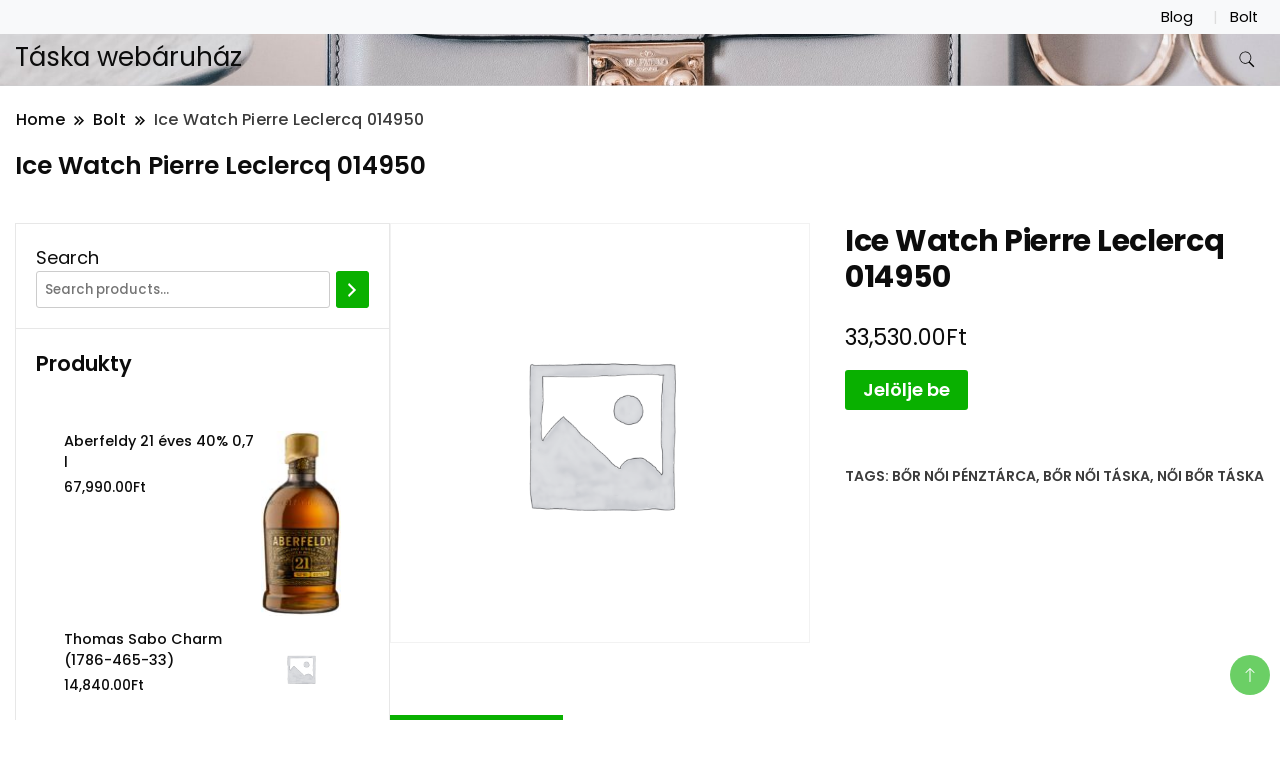

--- FILE ---
content_type: text/html; charset=UTF-8
request_url: https://emsos2019.eu/produkt/ice-watch-pierre-leclercq-014950/
body_size: 12895
content:
		<!DOCTYPE html>
		<html lang="hu">
		<head itemscope itemtype="https://schema.org/WebSite">
		<meta charset="UTF-8">
		<meta name="viewport" content="width=device-width, initial-scale=1">
		<link rel="profile" href="http://gmpg.org/xfn/11">
		<title>Ice Watch Pierre Leclercq 014950 &#8211; Táska webáruház</title>
<meta name='robots' content='max-image-preview:large' />
<link rel='dns-prefetch' href='//fonts.googleapis.com' />
<link rel="alternate" type="application/rss+xml" title="Táska webáruház &raquo; hírcsatorna" href="https://emsos2019.eu/feed/" />
<link rel="alternate" type="application/rss+xml" title="Táska webáruház &raquo; hozzászólás hírcsatorna" href="https://emsos2019.eu/comments/feed/" />
<link rel="alternate" type="application/rss+xml" title="Táska webáruház &raquo; Ice Watch Pierre Leclercq 014950 hozzászólás hírcsatorna" href="https://emsos2019.eu/produkt/ice-watch-pierre-leclercq-014950/feed/" />
<link rel="alternate" title="oEmbed (JSON)" type="application/json+oembed" href="https://emsos2019.eu/wp-json/oembed/1.0/embed?url=https%3A%2F%2Femsos2019.eu%2Fprodukt%2Fice-watch-pierre-leclercq-014950%2F" />
<link rel="alternate" title="oEmbed (XML)" type="text/xml+oembed" href="https://emsos2019.eu/wp-json/oembed/1.0/embed?url=https%3A%2F%2Femsos2019.eu%2Fprodukt%2Fice-watch-pierre-leclercq-014950%2F&#038;format=xml" />
<style id='wp-img-auto-sizes-contain-inline-css'>
img:is([sizes=auto i],[sizes^="auto," i]){contain-intrinsic-size:3000px 1500px}
/*# sourceURL=wp-img-auto-sizes-contain-inline-css */
</style>
<style id='wp-emoji-styles-inline-css'>

	img.wp-smiley, img.emoji {
		display: inline !important;
		border: none !important;
		box-shadow: none !important;
		height: 1em !important;
		width: 1em !important;
		margin: 0 0.07em !important;
		vertical-align: -0.1em !important;
		background: none !important;
		padding: 0 !important;
	}
/*# sourceURL=wp-emoji-styles-inline-css */
</style>
<style id='wp-block-library-inline-css'>
:root{--wp-block-synced-color:#7a00df;--wp-block-synced-color--rgb:122,0,223;--wp-bound-block-color:var(--wp-block-synced-color);--wp-editor-canvas-background:#ddd;--wp-admin-theme-color:#007cba;--wp-admin-theme-color--rgb:0,124,186;--wp-admin-theme-color-darker-10:#006ba1;--wp-admin-theme-color-darker-10--rgb:0,107,160.5;--wp-admin-theme-color-darker-20:#005a87;--wp-admin-theme-color-darker-20--rgb:0,90,135;--wp-admin-border-width-focus:2px}@media (min-resolution:192dpi){:root{--wp-admin-border-width-focus:1.5px}}.wp-element-button{cursor:pointer}:root .has-very-light-gray-background-color{background-color:#eee}:root .has-very-dark-gray-background-color{background-color:#313131}:root .has-very-light-gray-color{color:#eee}:root .has-very-dark-gray-color{color:#313131}:root .has-vivid-green-cyan-to-vivid-cyan-blue-gradient-background{background:linear-gradient(135deg,#00d084,#0693e3)}:root .has-purple-crush-gradient-background{background:linear-gradient(135deg,#34e2e4,#4721fb 50%,#ab1dfe)}:root .has-hazy-dawn-gradient-background{background:linear-gradient(135deg,#faaca8,#dad0ec)}:root .has-subdued-olive-gradient-background{background:linear-gradient(135deg,#fafae1,#67a671)}:root .has-atomic-cream-gradient-background{background:linear-gradient(135deg,#fdd79a,#004a59)}:root .has-nightshade-gradient-background{background:linear-gradient(135deg,#330968,#31cdcf)}:root .has-midnight-gradient-background{background:linear-gradient(135deg,#020381,#2874fc)}:root{--wp--preset--font-size--normal:16px;--wp--preset--font-size--huge:42px}.has-regular-font-size{font-size:1em}.has-larger-font-size{font-size:2.625em}.has-normal-font-size{font-size:var(--wp--preset--font-size--normal)}.has-huge-font-size{font-size:var(--wp--preset--font-size--huge)}.has-text-align-center{text-align:center}.has-text-align-left{text-align:left}.has-text-align-right{text-align:right}.has-fit-text{white-space:nowrap!important}#end-resizable-editor-section{display:none}.aligncenter{clear:both}.items-justified-left{justify-content:flex-start}.items-justified-center{justify-content:center}.items-justified-right{justify-content:flex-end}.items-justified-space-between{justify-content:space-between}.screen-reader-text{border:0;clip-path:inset(50%);height:1px;margin:-1px;overflow:hidden;padding:0;position:absolute;width:1px;word-wrap:normal!important}.screen-reader-text:focus{background-color:#ddd;clip-path:none;color:#444;display:block;font-size:1em;height:auto;left:5px;line-height:normal;padding:15px 23px 14px;text-decoration:none;top:5px;width:auto;z-index:100000}html :where(.has-border-color){border-style:solid}html :where([style*=border-top-color]){border-top-style:solid}html :where([style*=border-right-color]){border-right-style:solid}html :where([style*=border-bottom-color]){border-bottom-style:solid}html :where([style*=border-left-color]){border-left-style:solid}html :where([style*=border-width]){border-style:solid}html :where([style*=border-top-width]){border-top-style:solid}html :where([style*=border-right-width]){border-right-style:solid}html :where([style*=border-bottom-width]){border-bottom-style:solid}html :where([style*=border-left-width]){border-left-style:solid}html :where(img[class*=wp-image-]){height:auto;max-width:100%}:where(figure){margin:0 0 1em}html :where(.is-position-sticky){--wp-admin--admin-bar--position-offset:var(--wp-admin--admin-bar--height,0px)}@media screen and (max-width:600px){html :where(.is-position-sticky){--wp-admin--admin-bar--position-offset:0px}}

/*# sourceURL=wp-block-library-inline-css */
</style><link rel='stylesheet' id='wc-blocks-vendors-style-css' href='https://emsos2019.eu/wp-content/plugins/woocommerce/packages/woocommerce-blocks/build/wc-blocks-vendors-style.css?ver=7.2.2' media='all' />
<link rel='stylesheet' id='wc-blocks-style-css' href='https://emsos2019.eu/wp-content/plugins/woocommerce/packages/woocommerce-blocks/build/wc-blocks-style.css?ver=7.2.2' media='all' />
<style id='global-styles-inline-css'>
:root{--wp--preset--aspect-ratio--square: 1;--wp--preset--aspect-ratio--4-3: 4/3;--wp--preset--aspect-ratio--3-4: 3/4;--wp--preset--aspect-ratio--3-2: 3/2;--wp--preset--aspect-ratio--2-3: 2/3;--wp--preset--aspect-ratio--16-9: 16/9;--wp--preset--aspect-ratio--9-16: 9/16;--wp--preset--color--black: #000000;--wp--preset--color--cyan-bluish-gray: #abb8c3;--wp--preset--color--white: #ffffff;--wp--preset--color--pale-pink: #f78da7;--wp--preset--color--vivid-red: #cf2e2e;--wp--preset--color--luminous-vivid-orange: #ff6900;--wp--preset--color--luminous-vivid-amber: #fcb900;--wp--preset--color--light-green-cyan: #7bdcb5;--wp--preset--color--vivid-green-cyan: #00d084;--wp--preset--color--pale-cyan-blue: #8ed1fc;--wp--preset--color--vivid-cyan-blue: #0693e3;--wp--preset--color--vivid-purple: #9b51e0;--wp--preset--gradient--vivid-cyan-blue-to-vivid-purple: linear-gradient(135deg,rgb(6,147,227) 0%,rgb(155,81,224) 100%);--wp--preset--gradient--light-green-cyan-to-vivid-green-cyan: linear-gradient(135deg,rgb(122,220,180) 0%,rgb(0,208,130) 100%);--wp--preset--gradient--luminous-vivid-amber-to-luminous-vivid-orange: linear-gradient(135deg,rgb(252,185,0) 0%,rgb(255,105,0) 100%);--wp--preset--gradient--luminous-vivid-orange-to-vivid-red: linear-gradient(135deg,rgb(255,105,0) 0%,rgb(207,46,46) 100%);--wp--preset--gradient--very-light-gray-to-cyan-bluish-gray: linear-gradient(135deg,rgb(238,238,238) 0%,rgb(169,184,195) 100%);--wp--preset--gradient--cool-to-warm-spectrum: linear-gradient(135deg,rgb(74,234,220) 0%,rgb(151,120,209) 20%,rgb(207,42,186) 40%,rgb(238,44,130) 60%,rgb(251,105,98) 80%,rgb(254,248,76) 100%);--wp--preset--gradient--blush-light-purple: linear-gradient(135deg,rgb(255,206,236) 0%,rgb(152,150,240) 100%);--wp--preset--gradient--blush-bordeaux: linear-gradient(135deg,rgb(254,205,165) 0%,rgb(254,45,45) 50%,rgb(107,0,62) 100%);--wp--preset--gradient--luminous-dusk: linear-gradient(135deg,rgb(255,203,112) 0%,rgb(199,81,192) 50%,rgb(65,88,208) 100%);--wp--preset--gradient--pale-ocean: linear-gradient(135deg,rgb(255,245,203) 0%,rgb(182,227,212) 50%,rgb(51,167,181) 100%);--wp--preset--gradient--electric-grass: linear-gradient(135deg,rgb(202,248,128) 0%,rgb(113,206,126) 100%);--wp--preset--gradient--midnight: linear-gradient(135deg,rgb(2,3,129) 0%,rgb(40,116,252) 100%);--wp--preset--font-size--small: 13px;--wp--preset--font-size--medium: 20px;--wp--preset--font-size--large: 36px;--wp--preset--font-size--x-large: 42px;--wp--preset--spacing--20: 0.44rem;--wp--preset--spacing--30: 0.67rem;--wp--preset--spacing--40: 1rem;--wp--preset--spacing--50: 1.5rem;--wp--preset--spacing--60: 2.25rem;--wp--preset--spacing--70: 3.38rem;--wp--preset--spacing--80: 5.06rem;--wp--preset--shadow--natural: 6px 6px 9px rgba(0, 0, 0, 0.2);--wp--preset--shadow--deep: 12px 12px 50px rgba(0, 0, 0, 0.4);--wp--preset--shadow--sharp: 6px 6px 0px rgba(0, 0, 0, 0.2);--wp--preset--shadow--outlined: 6px 6px 0px -3px rgb(255, 255, 255), 6px 6px rgb(0, 0, 0);--wp--preset--shadow--crisp: 6px 6px 0px rgb(0, 0, 0);}:where(.is-layout-flex){gap: 0.5em;}:where(.is-layout-grid){gap: 0.5em;}body .is-layout-flex{display: flex;}.is-layout-flex{flex-wrap: wrap;align-items: center;}.is-layout-flex > :is(*, div){margin: 0;}body .is-layout-grid{display: grid;}.is-layout-grid > :is(*, div){margin: 0;}:where(.wp-block-columns.is-layout-flex){gap: 2em;}:where(.wp-block-columns.is-layout-grid){gap: 2em;}:where(.wp-block-post-template.is-layout-flex){gap: 1.25em;}:where(.wp-block-post-template.is-layout-grid){gap: 1.25em;}.has-black-color{color: var(--wp--preset--color--black) !important;}.has-cyan-bluish-gray-color{color: var(--wp--preset--color--cyan-bluish-gray) !important;}.has-white-color{color: var(--wp--preset--color--white) !important;}.has-pale-pink-color{color: var(--wp--preset--color--pale-pink) !important;}.has-vivid-red-color{color: var(--wp--preset--color--vivid-red) !important;}.has-luminous-vivid-orange-color{color: var(--wp--preset--color--luminous-vivid-orange) !important;}.has-luminous-vivid-amber-color{color: var(--wp--preset--color--luminous-vivid-amber) !important;}.has-light-green-cyan-color{color: var(--wp--preset--color--light-green-cyan) !important;}.has-vivid-green-cyan-color{color: var(--wp--preset--color--vivid-green-cyan) !important;}.has-pale-cyan-blue-color{color: var(--wp--preset--color--pale-cyan-blue) !important;}.has-vivid-cyan-blue-color{color: var(--wp--preset--color--vivid-cyan-blue) !important;}.has-vivid-purple-color{color: var(--wp--preset--color--vivid-purple) !important;}.has-black-background-color{background-color: var(--wp--preset--color--black) !important;}.has-cyan-bluish-gray-background-color{background-color: var(--wp--preset--color--cyan-bluish-gray) !important;}.has-white-background-color{background-color: var(--wp--preset--color--white) !important;}.has-pale-pink-background-color{background-color: var(--wp--preset--color--pale-pink) !important;}.has-vivid-red-background-color{background-color: var(--wp--preset--color--vivid-red) !important;}.has-luminous-vivid-orange-background-color{background-color: var(--wp--preset--color--luminous-vivid-orange) !important;}.has-luminous-vivid-amber-background-color{background-color: var(--wp--preset--color--luminous-vivid-amber) !important;}.has-light-green-cyan-background-color{background-color: var(--wp--preset--color--light-green-cyan) !important;}.has-vivid-green-cyan-background-color{background-color: var(--wp--preset--color--vivid-green-cyan) !important;}.has-pale-cyan-blue-background-color{background-color: var(--wp--preset--color--pale-cyan-blue) !important;}.has-vivid-cyan-blue-background-color{background-color: var(--wp--preset--color--vivid-cyan-blue) !important;}.has-vivid-purple-background-color{background-color: var(--wp--preset--color--vivid-purple) !important;}.has-black-border-color{border-color: var(--wp--preset--color--black) !important;}.has-cyan-bluish-gray-border-color{border-color: var(--wp--preset--color--cyan-bluish-gray) !important;}.has-white-border-color{border-color: var(--wp--preset--color--white) !important;}.has-pale-pink-border-color{border-color: var(--wp--preset--color--pale-pink) !important;}.has-vivid-red-border-color{border-color: var(--wp--preset--color--vivid-red) !important;}.has-luminous-vivid-orange-border-color{border-color: var(--wp--preset--color--luminous-vivid-orange) !important;}.has-luminous-vivid-amber-border-color{border-color: var(--wp--preset--color--luminous-vivid-amber) !important;}.has-light-green-cyan-border-color{border-color: var(--wp--preset--color--light-green-cyan) !important;}.has-vivid-green-cyan-border-color{border-color: var(--wp--preset--color--vivid-green-cyan) !important;}.has-pale-cyan-blue-border-color{border-color: var(--wp--preset--color--pale-cyan-blue) !important;}.has-vivid-cyan-blue-border-color{border-color: var(--wp--preset--color--vivid-cyan-blue) !important;}.has-vivid-purple-border-color{border-color: var(--wp--preset--color--vivid-purple) !important;}.has-vivid-cyan-blue-to-vivid-purple-gradient-background{background: var(--wp--preset--gradient--vivid-cyan-blue-to-vivid-purple) !important;}.has-light-green-cyan-to-vivid-green-cyan-gradient-background{background: var(--wp--preset--gradient--light-green-cyan-to-vivid-green-cyan) !important;}.has-luminous-vivid-amber-to-luminous-vivid-orange-gradient-background{background: var(--wp--preset--gradient--luminous-vivid-amber-to-luminous-vivid-orange) !important;}.has-luminous-vivid-orange-to-vivid-red-gradient-background{background: var(--wp--preset--gradient--luminous-vivid-orange-to-vivid-red) !important;}.has-very-light-gray-to-cyan-bluish-gray-gradient-background{background: var(--wp--preset--gradient--very-light-gray-to-cyan-bluish-gray) !important;}.has-cool-to-warm-spectrum-gradient-background{background: var(--wp--preset--gradient--cool-to-warm-spectrum) !important;}.has-blush-light-purple-gradient-background{background: var(--wp--preset--gradient--blush-light-purple) !important;}.has-blush-bordeaux-gradient-background{background: var(--wp--preset--gradient--blush-bordeaux) !important;}.has-luminous-dusk-gradient-background{background: var(--wp--preset--gradient--luminous-dusk) !important;}.has-pale-ocean-gradient-background{background: var(--wp--preset--gradient--pale-ocean) !important;}.has-electric-grass-gradient-background{background: var(--wp--preset--gradient--electric-grass) !important;}.has-midnight-gradient-background{background: var(--wp--preset--gradient--midnight) !important;}.has-small-font-size{font-size: var(--wp--preset--font-size--small) !important;}.has-medium-font-size{font-size: var(--wp--preset--font-size--medium) !important;}.has-large-font-size{font-size: var(--wp--preset--font-size--large) !important;}.has-x-large-font-size{font-size: var(--wp--preset--font-size--x-large) !important;}
/*# sourceURL=global-styles-inline-css */
</style>

<style id='classic-theme-styles-inline-css'>
/*! This file is auto-generated */
.wp-block-button__link{color:#fff;background-color:#32373c;border-radius:9999px;box-shadow:none;text-decoration:none;padding:calc(.667em + 2px) calc(1.333em + 2px);font-size:1.125em}.wp-block-file__button{background:#32373c;color:#fff;text-decoration:none}
/*# sourceURL=/wp-includes/css/classic-themes.min.css */
</style>
<link rel='stylesheet' id='photoswipe-css' href='https://emsos2019.eu/wp-content/plugins/woocommerce/assets/css/photoswipe/photoswipe.min.css?ver=6.4.1' media='all' />
<link rel='stylesheet' id='photoswipe-default-skin-css' href='https://emsos2019.eu/wp-content/plugins/woocommerce/assets/css/photoswipe/default-skin/default-skin.min.css?ver=6.4.1' media='all' />
<link rel='stylesheet' id='woocommerce-layout-css' href='https://emsos2019.eu/wp-content/plugins/woocommerce/assets/css/woocommerce-layout.css?ver=6.4.1' media='all' />
<link rel='stylesheet' id='woocommerce-smallscreen-css' href='https://emsos2019.eu/wp-content/plugins/woocommerce/assets/css/woocommerce-smallscreen.css?ver=6.4.1' media='only screen and (max-width: 768px)' />
<link rel='stylesheet' id='woocommerce-general-css' href='https://emsos2019.eu/wp-content/plugins/woocommerce/assets/css/woocommerce.css?ver=6.4.1' media='all' />
<style id='woocommerce-inline-inline-css'>
.woocommerce form .form-row .required { visibility: visible; }
/*# sourceURL=woocommerce-inline-inline-css */
</style>
<link rel='stylesheet' id='ecommerce_starter_cfg_parent-css' href='https://emsos2019.eu/wp-content/themes/best-shop/style.css?ver=6.9' media='all' />
<link rel='stylesheet' id='best-shop-google-fonts-css' href='https://fonts.googleapis.com/css?family=Poppins%3A300%2C300i%2C400%2C400i%2C700%2C700i%7CPoppins%3A300%2C300i%2C400%2C400i%2C500%2C500i%2C600%2C600i&#038;subset=latin%2Clatin-ext' media='all' />
<link rel='stylesheet' id='best-shop-bootstrap-css' href='https://emsos2019.eu/wp-content/themes/best-shop/css/bootstrap.css?ver=6.9' media='all' />
<link rel='stylesheet' id='best-shop-style-css' href='https://emsos2019.eu/wp-content/themes/ecommerce-starter/style.css?ver=6.9' media='all' />
<script src="https://emsos2019.eu/wp-includes/js/jquery/jquery.min.js?ver=3.7.1" id="jquery-core-js"></script>
<script src="https://emsos2019.eu/wp-includes/js/jquery/jquery-migrate.min.js?ver=3.4.1" id="jquery-migrate-js"></script>
<script src="https://emsos2019.eu/wp-content/themes/best-shop/js/bootstrap.js?ver=6.9" id="best-shop-bootstrap-js"></script>
<script src="https://emsos2019.eu/wp-content/themes/best-shop/js/jquery.marquee.js?ver=6.9" id="best-shop--marquee-js"></script>
<link rel="https://api.w.org/" href="https://emsos2019.eu/wp-json/" /><link rel="alternate" title="JSON" type="application/json" href="https://emsos2019.eu/wp-json/wp/v2/product/1795" /><link rel="EditURI" type="application/rsd+xml" title="RSD" href="https://emsos2019.eu/xmlrpc.php?rsd" />
<meta name="generator" content="WordPress 6.9" />
<meta name="generator" content="WooCommerce 6.4.1" />
<link rel="canonical" href="https://emsos2019.eu/produkt/ice-watch-pierre-leclercq-014950/" />
<link rel='shortlink' href='https://emsos2019.eu/?p=1795' />
	<style type="text/css" id="custom-theme-colors" >
        :root {
            --gbl-primary-color: #09B000 ;
            --gbl-secondary-color: #d62626 ;
            --gbl-primary-font: Poppins, Serif ;
            --gbl-secondary-font: Poppins, Sans Serif ;
            --logo-width: 130 ;
            --header-text-color: ##000000 ;            
            --footer-color: #1c1c1c ;
            --footer-text-color: #eee ;
            --content-width: 1280px ;
            --woo-bar-color: #000000 ;  
            --woo-bar-bg-color: #ffd800 ;
            --menu-text-color: #e8e8e8 ;  
            --menu-bg-color: #000000 ;  
            --text-color: #0c0c0c ;
            --topbar-bg-color: #f8f9fa ;
            --topbar-text-color: #000 ;
            --e-global-color-primary: #09B000 ;
            
        }
        .site-branding img.custom-logo {
            max-width:130px ;    
        }
        @media (min-width: 1024px) {
            #masthead {
                background-image:url('https://emsos2019.eu/wp-content/uploads/2022/04/cropped-content-pixie-ZB4eQcNqVUs-unsplash.jpg');
                background-size: cover;
                background-position: center center;
            }
        }
        body.custom-background-image .site, 
        body.custom-background-color .site,
        .mobile-navigation {
            background-color: #ffffff;
        }
        .site-footer {
            background:url("") ;
            background-repeat: no-repeat;
            background-size: cover;
            background-position: center center;
        }
        
        .site-footer .footer-overlay {
            background-color:#1c1c1c;
        }
                
	</style>
<link rel="pingback" href="https://emsos2019.eu/xmlrpc.php">	<noscript><style>.woocommerce-product-gallery{ opacity: 1 !important; }</style></noscript>
			<style id="wp-custom-css">
			.woocommerce ul.products li.product a img {
    height: 230px;
    object-fit: contain;
}

.woocommerce ul.products li.product .woocommerce-loop-product__title {
    height: 90px;
    overflow: hidden;
}
		</style>
		</head>

<body class="wp-singular product-template-default single single-product postid-1795 wp-theme-best-shop wp-child-theme-ecommerce-starter theme-best-shop woocommerce woocommerce-page woocommerce-no-js leftsidebar" itemscope itemtype="https://schema.org/WebPage">
		<div id="page" class="site">
			<a class="skip-link screen-reader-text" href="#primary">Skip to content</a>
		<header id="masthead" class="site-header style-one 
        "
        itemscope itemtype="https://schema.org/WPHeader">
    <div class="top-bar-menu">
    <div class="container">
      <div class="left-menu">
                <ul>
                                      </ul>
              </div>
      <div class="right-menu">
        <div class="menu"><ul>
<li class="page_item page-item-2 "><a href="https://emsos2019.eu/blog/">Blog</a></li>
<li class="page_item page-item-6 current_page_parent"><a href="https://emsos2019.eu/">Bolt</a></li>
</ul></div>
      </div>
    </div>
  </div>
    <div class=" main-menu-wrap ">
    <div class="container">
      <div class="header-wrapper">
                <div class="site-branding" itemscope itemtype="https://schema.org/Organization">
            <div class="site-title-logo">                <p class="site-title" itemprop="name"><a href="https://emsos2019.eu/" rel="home" itemprop="url">Táska webáruház</a></p>
                            </div>
        </div><!-- .site-branding -->
                <div class="nav-wrap">
                    <div class="header-left">
                      </div>
          <div class="header-right">
            	<div class="header-search">
		<button class="header-search-icon" aria-label="search form toggle" data-toggle-target=".search-modal" data-toggle-body-class="showing-search-modal" data-set-focus=".search-modal .search-field" aria-expanded="false">
			<svg xmlns="http://www.w3.org/2000/svg" width="16.197" height="16.546"
                viewBox="0 0 16.197 16.546" aria-label="Search Icon">
                <path id="icons8-search"
                    d="M9.939,3a5.939,5.939,0,1,0,3.472,10.754l4.6,4.585.983-.983L14.448,12.8A5.939,5.939,0,0,0,9.939,3Zm0,.7A5.24,5.24,0,1,1,4.7,8.939,5.235,5.235,0,0,1,9.939,3.7Z"
                    transform="translate(-3.5 -2.5) "
                    stroke-width="2"  />
            </svg>
		</button>
		<div class="header-search-form search-modal cover-modal" data-modal-target-string=".search-modal">
			<div class="header-search-inner-wrap">'
				<form role="search" method="get" class="search-form" action="https://emsos2019.eu/">
				<label>
					<span class="screen-reader-text">Keresés:</span>
					<input type="search" class="search-field" placeholder="Keresés&hellip;" value="" name="s" />
				</label>
				<input type="submit" class="search-submit" value="Keresés" />
			</form>				<button aria-label="search form close" class="close" data-toggle-target=".search-modal" data-toggle-body-class="showing-search-modal" data-set-focus=".search-modal .search-field" aria-expanded="false"></button>
			</div>
		</div>
	</div><!-- .header-seearch -->
          </div>
                  </div>
        <!-- #site-navigation --> 
      </div>
    </div>
  </div>
      <div class="mobile-header">
        <div class="header-main">
            <div class="container">
                <div class="mob-nav-site-branding-wrap">
                    <div class="header-center">
                                <div class="site-branding" itemscope itemtype="https://schema.org/Organization">
            <div class="site-title-logo">                <p class="site-title" itemprop="name"><a href="https://emsos2019.eu/" rel="home" itemprop="url">Táska webáruház</a></p>
                            </div>
        </div><!-- .site-branding -->
                            </div>
                    <button id="menu-opener" data-toggle-target=".main-menu-modal" data-toggle-body-class="showing-main-menu-modal" aria-expanded="false" data-set-focus=".close-main-nav-toggle">
                        <span></span>
                        <span></span>
                        <span></span>
                    </button>
                </div>
            </div>
        </div>
        <div class="mobile-header-wrap">
            <div class="mobile-menu-wrapper">
                <nav id="mobile-site-navigation" class="main-navigation mobile-navigation">        
                    <div class="primary-menu-list main-menu-modal cover-modal" data-modal-target-string=".main-menu-modal">                  
                        <button class="close close-main-nav-toggle" data-toggle-target=".main-menu-modal" data-toggle-body-class="showing-main-menu-modal" aria-expanded="false" data-set-focus=".main-menu-modal"></button>
                        <div class="mobile-social-wrap">
                              
                        </div>
                        <div class="mobile-menu" aria-label="Mobile">
                                                    </div>
                    </div>
                </nav><!-- #mobile-site-navigation -->
            </div>
        </div>  
    </div>
</header>
<!-- #masthead -->

		<header class="page-header">
			<div class="container">
				<div class="breadcrumb-wrapper">
					<header class="page-header"> <div ><div class="breadcrumb-wrapper"><div id="crumbs" itemscope itemtype="http://schema.org/BreadcrumbList">
                <span itemprop="itemListElement" itemscope itemtype="http://schema.org/ListItem">
                    <a href="https://emsos2019.eu" itemprop="item"><span itemprop="name">Home</span></a><meta itemprop="position" content="1" /><span class="separator"><svg width="13" height="13" viewBox="0 0 13 13" fill="none" xmlns="http://www.w3.org/2000/svg" aria-label="Breadcrumb Icon"><path d="M6.839 12.02L5.424 10.607L10.024 6.007L5.424 1.407L6.839 0L12.849 6.01L6.84 12.02H6.839ZM1.414 12.02L0 10.607L4.6 6.007L0 1.414L1.414 0L7.425 6.01L1.415 12.02H1.414V12.02Z" /></svg></span></span><span itemprop="itemListElement" itemscope itemtype="http://schema.org/ListItem"><a href="https://emsos2019.eu/" itemprop="item"><span itemprop="name">Bolt</span></a><meta itemprop="position" content="2" /><span class="separator"><svg width="13" height="13" viewBox="0 0 13 13" fill="none" xmlns="http://www.w3.org/2000/svg" aria-label="Breadcrumb Icon"><path d="M6.839 12.02L5.424 10.607L10.024 6.007L5.424 1.407L6.839 0L12.849 6.01L6.84 12.02H6.839ZM1.414 12.02L0 10.607L4.6 6.007L0 1.414L1.414 0L7.425 6.01L1.415 12.02H1.414V12.02Z" /></svg></span></span><span class="current" itemprop="itemListElement" itemscope itemtype="http://schema.org/ListItem"><a href="https://emsos2019.eu/produkt/ice-watch-pierre-leclercq-014950/" itemprop="item"><span itemprop="name">Ice Watch Pierre Leclercq 014950</span></a><meta itemprop="position" content="3" /></span></div></div></header><!-- .crumbs -->				</div>
				<h2 class="page-title">Ice Watch Pierre Leclercq 014950</h2>			</div>
		</header><!-- .page-header -->
	
<div class="woocommerce-page">
    
    <div class="content-area">
         <div class="container">
             <div class="page-grid">
                 
                  <div class="site-main">
                      <div class="content-area">

                          <div class="woocommerce-notices-wrapper"></div><div id="product-1795" class="product type-product post-1795 status-publish first instock product_tag-bor-noi-penztarca product_tag-bor-noi-taska product_tag-noi-bor-taska product-type-external">

	<div class="woocommerce-product-gallery woocommerce-product-gallery--without-images woocommerce-product-gallery--columns-4 images" data-columns="4" style="opacity: 0; transition: opacity .25s ease-in-out;">
	<figure class="woocommerce-product-gallery__wrapper">
		<div class="woocommerce-product-gallery__image--placeholder"><img src="https://emsos2019.eu/wp-content/uploads/woocommerce-placeholder-600x600.png" alt="Awaiting product image" class="wp-post-image" /></div>	</figure>
</div>

	<div class="summary entry-summary">
		<h1 class="product_title entry-title">Ice Watch Pierre Leclercq 014950</h1><p class="price"><span class="woocommerce-Price-amount amount"><bdi>33,530.00<span class="woocommerce-Price-currencySymbol">&#70;&#116;</span></bdi></span></p>

<form class="cart" action="https://emsos2019.eu/1323" method="get">
	
	<button type="submit" class="single_add_to_cart_button button alt">Jelölje be</button>

	
	</form>

<div class="product_meta">

	
	
		<span class="sku_wrapper">SKU: <span class="sku">98f82c13038d</span></span>

	
	
	<span class="tagged_as">Tags: <a href="https://emsos2019.eu/tag-produktu/bor-noi-penztarca/" rel="tag">bőr női pénztárca</a>, <a href="https://emsos2019.eu/tag-produktu/bor-noi-taska/" rel="tag">bőr női táska</a>, <a href="https://emsos2019.eu/tag-produktu/noi-bor-taska/" rel="tag">női bőr táska</a></span>
	
</div>
	</div>

	
	<div class="woocommerce-tabs wc-tabs-wrapper">
		<ul class="tabs wc-tabs" role="tablist">
							<li class="description_tab" id="tab-title-description" role="tab" aria-controls="tab-description">
					<a href="#tab-description">
						Description					</a>
				</li>
					</ul>
					<div class="woocommerce-Tabs-panel woocommerce-Tabs-panel--description panel entry-content wc-tab" id="tab-description" role="tabpanel" aria-labelledby="tab-title-description">
				
	<h2>Description</h2>

<p>Ice Watch Pierre Leclercq 01495033 530Ft</p>
<p>Gyártó:Ice Watch</p>
<p>férfi, őszi magassarkú cipők, tata kemping, samsung mammut, ruhaboltok, női fekete hátizsák, samsung mobiltelefon ĂĄrak, téli kismama kabát, mela, hosszĂşszemĹą rizs</p>
<p>yyyyy</p>
			</div>
		
			</div>


	<section class="related products">

					<h2>Related products</h2>
				
		<ul class="products columns-4">

			
					<li class="product type-product post-2243 status-publish first instock product_tag-bor-noi-taska product_tag-bortaskak product_tag-ezust-taska product_tag-ferfi-kistaska product_tag-kerekes-bevasarlokocsi product_tag-noi-taskak product-type-external">
	<a href="https://emsos2019.eu/produkt/laufen-palomba-furdoszobaszekreny-h4072021802201/" class="woocommerce-LoopProduct-link woocommerce-loop-product__link"><img width="300" height="300" src="https://emsos2019.eu/wp-content/uploads/woocommerce-placeholder-300x300.png" class="woocommerce-placeholder wp-post-image" alt="Placeholder" decoding="async" fetchpriority="high" srcset="https://emsos2019.eu/wp-content/uploads/woocommerce-placeholder-300x300.png 300w, https://emsos2019.eu/wp-content/uploads/woocommerce-placeholder-100x100.png 100w, https://emsos2019.eu/wp-content/uploads/woocommerce-placeholder-600x600.png 600w, https://emsos2019.eu/wp-content/uploads/woocommerce-placeholder-1024x1024.png 1024w, https://emsos2019.eu/wp-content/uploads/woocommerce-placeholder-150x150.png 150w, https://emsos2019.eu/wp-content/uploads/woocommerce-placeholder-768x768.png 768w, https://emsos2019.eu/wp-content/uploads/woocommerce-placeholder-350x350.png 350w, https://emsos2019.eu/wp-content/uploads/woocommerce-placeholder.png 1200w" sizes="(max-width: 300px) 100vw, 300px" /><h2 class="woocommerce-loop-product__title">Laufen Palomba Fürdőszobaszekrény (H4072021802201)</h2>
	<span class="price"><span class="woocommerce-Price-amount amount"><bdi>320,091.00<span class="woocommerce-Price-currencySymbol">&#70;&#116;</span></bdi></span></span>
    <div class="custom-cart-btn">
				<a href="https://emsos2019.eu/1653" data-quantity="1" class="button product_type_external" data-product_id="2243" data-product_sku="77e7b46b25ce" aria-label="Jelölje be" rel="nofollow">Jelölje be</a>    </div>
	
    <div class="hover-area">
        <div class="action-buttons">
                    </div>
    </div>
	
</li>

			
					<li class="product type-product post-28 status-publish instock product_tag-bor-noi-taska product_tag-fekete-iskolataska product_tag-noi-hatizsak product_tag-steppelt-noi-taska product-type-external">
	<a href="https://emsos2019.eu/produkt/purina-cat-chow-3-in-1-15-kg/" class="woocommerce-LoopProduct-link woocommerce-loop-product__link"><img width="300" height="300" src="https://emsos2019.eu/wp-content/uploads/woocommerce-placeholder-300x300.png" class="woocommerce-placeholder wp-post-image" alt="Placeholder" decoding="async" srcset="https://emsos2019.eu/wp-content/uploads/woocommerce-placeholder-300x300.png 300w, https://emsos2019.eu/wp-content/uploads/woocommerce-placeholder-100x100.png 100w, https://emsos2019.eu/wp-content/uploads/woocommerce-placeholder-600x600.png 600w, https://emsos2019.eu/wp-content/uploads/woocommerce-placeholder-1024x1024.png 1024w, https://emsos2019.eu/wp-content/uploads/woocommerce-placeholder-150x150.png 150w, https://emsos2019.eu/wp-content/uploads/woocommerce-placeholder-768x768.png 768w, https://emsos2019.eu/wp-content/uploads/woocommerce-placeholder-350x350.png 350w, https://emsos2019.eu/wp-content/uploads/woocommerce-placeholder.png 1200w" sizes="(max-width: 300px) 100vw, 300px" /><h2 class="woocommerce-loop-product__title">Purina Cat Chow 3-in-1 1,5 kg</h2>
	<span class="price"><span class="woocommerce-Price-amount amount"><bdi>2,332.00<span class="woocommerce-Price-currencySymbol">&#70;&#116;</span></bdi></span></span>
    <div class="custom-cart-btn">
				<a href="https://emsos2019.eu/3" data-quantity="1" class="button product_type_external" data-product_id="28" data-product_sku="83d50d63e9d1" aria-label="Jelölje be" rel="nofollow">Jelölje be</a>    </div>
	
    <div class="hover-area">
        <div class="action-buttons">
                    </div>
    </div>
	
</li>

			
					<li class="product type-product post-2023 status-publish instock product_tag-55x40x20-borond product_tag-bor-noi-taska product_tag-dupla-cipzaras-penztarca product-type-external">
	<a href="https://emsos2019.eu/produkt/eagle-creek-rfid-blocker-money-belt-dlx/" class="woocommerce-LoopProduct-link woocommerce-loop-product__link"><img width="300" height="300" src="https://emsos2019.eu/wp-content/uploads/woocommerce-placeholder-300x300.png" class="woocommerce-placeholder wp-post-image" alt="Placeholder" decoding="async" srcset="https://emsos2019.eu/wp-content/uploads/woocommerce-placeholder-300x300.png 300w, https://emsos2019.eu/wp-content/uploads/woocommerce-placeholder-100x100.png 100w, https://emsos2019.eu/wp-content/uploads/woocommerce-placeholder-600x600.png 600w, https://emsos2019.eu/wp-content/uploads/woocommerce-placeholder-1024x1024.png 1024w, https://emsos2019.eu/wp-content/uploads/woocommerce-placeholder-150x150.png 150w, https://emsos2019.eu/wp-content/uploads/woocommerce-placeholder-768x768.png 768w, https://emsos2019.eu/wp-content/uploads/woocommerce-placeholder-350x350.png 350w, https://emsos2019.eu/wp-content/uploads/woocommerce-placeholder.png 1200w" sizes="(max-width: 300px) 100vw, 300px" /><h2 class="woocommerce-loop-product__title">Eagle Creek RFID Blocker Money Belt DLX</h2>
	<span class="price"><span class="woocommerce-Price-amount amount"><bdi>8,990.00<span class="woocommerce-Price-currencySymbol">&#70;&#116;</span></bdi></span></span>
    <div class="custom-cart-btn">
				<a href="https://emsos2019.eu/1496" data-quantity="1" class="button product_type_external" data-product_id="2023" data-product_sku="6b07a6ef067b" aria-label="Jelölje be" rel="nofollow">Jelölje be</a>    </div>
	
    <div class="hover-area">
        <div class="action-buttons">
                    </div>
    </div>
	
</li>

			
					<li class="product type-product post-192 status-publish last instock product_tag-bor-hatizsak product_tag-bor-noi-taska product_tag-keresztpantos-taska product_tag-noi-taskak product_tag-olcso-noi-penztarca product_tag-utazotaska-noi product-type-external">
	<a href="https://emsos2019.eu/produkt/marmot-kids-arbor/" class="woocommerce-LoopProduct-link woocommerce-loop-product__link"><img width="300" height="300" src="https://emsos2019.eu/wp-content/uploads/woocommerce-placeholder-300x300.png" class="woocommerce-placeholder wp-post-image" alt="Placeholder" decoding="async" loading="lazy" srcset="https://emsos2019.eu/wp-content/uploads/woocommerce-placeholder-300x300.png 300w, https://emsos2019.eu/wp-content/uploads/woocommerce-placeholder-100x100.png 100w, https://emsos2019.eu/wp-content/uploads/woocommerce-placeholder-600x600.png 600w, https://emsos2019.eu/wp-content/uploads/woocommerce-placeholder-1024x1024.png 1024w, https://emsos2019.eu/wp-content/uploads/woocommerce-placeholder-150x150.png 150w, https://emsos2019.eu/wp-content/uploads/woocommerce-placeholder-768x768.png 768w, https://emsos2019.eu/wp-content/uploads/woocommerce-placeholder-350x350.png 350w, https://emsos2019.eu/wp-content/uploads/woocommerce-placeholder.png 1200w" sizes="auto, (max-width: 300px) 100vw, 300px" /><h2 class="woocommerce-loop-product__title">Marmot Kids Arbor</h2>
	<span class="price"><span class="woocommerce-Price-amount amount"><bdi>14,790.00<span class="woocommerce-Price-currencySymbol">&#70;&#116;</span></bdi></span></span>
    <div class="custom-cart-btn">
				<a href="https://emsos2019.eu/128" data-quantity="1" class="button product_type_external" data-product_id="192" data-product_sku="b5eea01b926a" aria-label="Jelölje be" rel="nofollow">Jelölje be</a>    </div>
	
    <div class="hover-area">
        <div class="action-buttons">
                    </div>
    </div>
	
</li>

			
		</ul>

	</section>
	</div>


                      </div><!-- .content-area -->
                  </div>

                 
<aside id="secondary" class="widget-area" role="complementary" itemscope itemtype="http://schema.org/WPSideBar">
	<section id="block-9" class="widget widget_block"><div data-block-name="woocommerce/product-search" data-form-id="wc-block-product-search-0" class="wc-block-product-search wp-block-woocommerce-product-search"><form role="search" method="get" action="https://emsos2019.eu/"><label for="wc-block-search__input-1" class="wc-block-product-search__label">Search</label>
			<div class="wc-block-product-search__fields">
				<input type="search" id="wc-block-search__input-1" class="wc-block-product-search__field" placeholder="Search products…" name="s" /><button type="submit" class="wc-block-product-search__button" aria-label="Search">
				<svg aria-hidden="true" role="img" focusable="false" class="dashicon dashicons-arrow-right-alt2" xmlns="http://www.w3.org/2000/svg" width="20" height="20" viewBox="0 0 20 20">
					<path d="M6 15l5-5-5-5 1-2 7 7-7 7z" />
				</svg>
			</button>
				<input type="hidden" name="post_type" value="product" />
			</div>
		</form></div></section><section id="woocommerce_products-3" class="widget woocommerce widget_products"><h2 class="widget-title" itemprop="name">Produkty</h2><ul class="product_list_widget"><li>
	
	<a href="https://emsos2019.eu/produkt/aberfeldy-21-eves-40-07-l/">
		<img width="78" height="180" src="https://emsos2019.eu/wp-content/uploads/2022/04/aberfeldy21jahre4007l.jpg" class="attachment-woocommerce_thumbnail size-woocommerce_thumbnail" alt="" decoding="async" loading="lazy" />		<span class="product-title">Aberfeldy 21 éves 40% 0,7 l</span>
	</a>

				
	<span class="woocommerce-Price-amount amount"><bdi>67,990.00<span class="woocommerce-Price-currencySymbol">&#70;&#116;</span></bdi></span>
	</li>
<li>
	
	<a href="https://emsos2019.eu/produkt/thomas-sabo-charm-1786-465-33/">
		<img width="300" height="300" src="https://emsos2019.eu/wp-content/uploads/woocommerce-placeholder-300x300.png" class="woocommerce-placeholder wp-post-image" alt="Placeholder" decoding="async" loading="lazy" srcset="https://emsos2019.eu/wp-content/uploads/woocommerce-placeholder-300x300.png 300w, https://emsos2019.eu/wp-content/uploads/woocommerce-placeholder-100x100.png 100w, https://emsos2019.eu/wp-content/uploads/woocommerce-placeholder-600x600.png 600w, https://emsos2019.eu/wp-content/uploads/woocommerce-placeholder-1024x1024.png 1024w, https://emsos2019.eu/wp-content/uploads/woocommerce-placeholder-150x150.png 150w, https://emsos2019.eu/wp-content/uploads/woocommerce-placeholder-768x768.png 768w, https://emsos2019.eu/wp-content/uploads/woocommerce-placeholder-350x350.png 350w, https://emsos2019.eu/wp-content/uploads/woocommerce-placeholder.png 1200w" sizes="auto, (max-width: 300px) 100vw, 300px" />		<span class="product-title">Thomas Sabo Charm (1786-465-33)</span>
	</a>

				
	<span class="woocommerce-Price-amount amount"><bdi>14,840.00<span class="woocommerce-Price-currencySymbol">&#70;&#116;</span></bdi></span>
	</li>
<li>
	
	<a href="https://emsos2019.eu/produkt/avery-zweckform-lr7167-100/">
		<img width="300" height="300" src="https://emsos2019.eu/wp-content/uploads/woocommerce-placeholder-300x300.png" class="woocommerce-placeholder wp-post-image" alt="Placeholder" decoding="async" loading="lazy" srcset="https://emsos2019.eu/wp-content/uploads/woocommerce-placeholder-300x300.png 300w, https://emsos2019.eu/wp-content/uploads/woocommerce-placeholder-100x100.png 100w, https://emsos2019.eu/wp-content/uploads/woocommerce-placeholder-600x600.png 600w, https://emsos2019.eu/wp-content/uploads/woocommerce-placeholder-1024x1024.png 1024w, https://emsos2019.eu/wp-content/uploads/woocommerce-placeholder-150x150.png 150w, https://emsos2019.eu/wp-content/uploads/woocommerce-placeholder-768x768.png 768w, https://emsos2019.eu/wp-content/uploads/woocommerce-placeholder-350x350.png 350w, https://emsos2019.eu/wp-content/uploads/woocommerce-placeholder.png 1200w" sizes="auto, (max-width: 300px) 100vw, 300px" />		<span class="product-title">Avery Zweckform LR7167-100</span>
	</a>

				
	<span class="woocommerce-Price-amount amount"><bdi>12,800.00<span class="woocommerce-Price-currencySymbol">&#70;&#116;</span></bdi></span>
	</li>
<li>
	
	<a href="https://emsos2019.eu/produkt/reebok-pristine-iv-mid/">
		<img width="180" height="122" src="https://emsos2019.eu/wp-content/uploads/2022/04/pristineivmid.jpg" class="attachment-woocommerce_thumbnail size-woocommerce_thumbnail" alt="" decoding="async" loading="lazy" />		<span class="product-title">Reebok Pristine IV Mid</span>
	</a>

				
	<span class="woocommerce-Price-amount amount"><bdi>26,165.00<span class="woocommerce-Price-currencySymbol">&#70;&#116;</span></bdi></span>
	</li>
<li>
	
	<a href="https://emsos2019.eu/produkt/pulsar-rally-pm3157x1/">
		<img width="300" height="300" src="https://emsos2019.eu/wp-content/uploads/woocommerce-placeholder-300x300.png" class="woocommerce-placeholder wp-post-image" alt="Placeholder" decoding="async" loading="lazy" srcset="https://emsos2019.eu/wp-content/uploads/woocommerce-placeholder-300x300.png 300w, https://emsos2019.eu/wp-content/uploads/woocommerce-placeholder-100x100.png 100w, https://emsos2019.eu/wp-content/uploads/woocommerce-placeholder-600x600.png 600w, https://emsos2019.eu/wp-content/uploads/woocommerce-placeholder-1024x1024.png 1024w, https://emsos2019.eu/wp-content/uploads/woocommerce-placeholder-150x150.png 150w, https://emsos2019.eu/wp-content/uploads/woocommerce-placeholder-768x768.png 768w, https://emsos2019.eu/wp-content/uploads/woocommerce-placeholder-350x350.png 350w, https://emsos2019.eu/wp-content/uploads/woocommerce-placeholder.png 1200w" sizes="auto, (max-width: 300px) 100vw, 300px" />		<span class="product-title">Pulsar Rally (PM3157X1)</span>
	</a>

				
	<span class="woocommerce-Price-amount amount"><bdi>53,984.00<span class="woocommerce-Price-currencySymbol">&#70;&#116;</span></bdi></span>
	</li>
<li>
	
	<a href="https://emsos2019.eu/produkt/olympia-a-330/">
		<img width="180" height="54" src="https://emsos2019.eu/wp-content/uploads/2022/04/olympiaa330.jpg" class="attachment-woocommerce_thumbnail size-woocommerce_thumbnail" alt="" decoding="async" loading="lazy" />		<span class="product-title">Olympia A 330</span>
	</a>

				
	<span class="woocommerce-Price-amount amount"><bdi>14,490.00<span class="woocommerce-Price-currencySymbol">&#70;&#116;</span></bdi></span>
	</li>
<li>
	
	<a href="https://emsos2019.eu/produkt/oakley-evzero-blades-oo9454/">
		<img width="180" height="68" src="https://emsos2019.eu/wp-content/uploads/2022/04/oakleyevzerobladesoo9454.jpg" class="attachment-woocommerce_thumbnail size-woocommerce_thumbnail" alt="" decoding="async" loading="lazy" />		<span class="product-title">Oakley EVZero Blades (OO9454)</span>
	</a>

				
	<span class="woocommerce-Price-amount amount"><bdi>40,340.00<span class="woocommerce-Price-currencySymbol">&#70;&#116;</span></bdi></span>
	</li>
<li>
	
	<a href="https://emsos2019.eu/produkt/satch-match-geo-storm/">
		<img width="153" height="180" src="https://emsos2019.eu/wp-content/uploads/2022/04/satchmatchgeostorm.jpg" class="attachment-woocommerce_thumbnail size-woocommerce_thumbnail" alt="" decoding="async" loading="lazy" />		<span class="product-title">Satch Match Geo Storm</span>
	</a>

				
	<span class="woocommerce-Price-amount amount"><bdi>49,990.00<span class="woocommerce-Price-currencySymbol">&#70;&#116;</span></bdi></span>
	</li>
<li>
	
	<a href="https://emsos2019.eu/produkt/malteco-reserva-maya-15-anos-415-07-l/">
		<img width="300" height="300" src="https://emsos2019.eu/wp-content/uploads/woocommerce-placeholder-300x300.png" class="woocommerce-placeholder wp-post-image" alt="Placeholder" decoding="async" loading="lazy" srcset="https://emsos2019.eu/wp-content/uploads/woocommerce-placeholder-300x300.png 300w, https://emsos2019.eu/wp-content/uploads/woocommerce-placeholder-100x100.png 100w, https://emsos2019.eu/wp-content/uploads/woocommerce-placeholder-600x600.png 600w, https://emsos2019.eu/wp-content/uploads/woocommerce-placeholder-1024x1024.png 1024w, https://emsos2019.eu/wp-content/uploads/woocommerce-placeholder-150x150.png 150w, https://emsos2019.eu/wp-content/uploads/woocommerce-placeholder-768x768.png 768w, https://emsos2019.eu/wp-content/uploads/woocommerce-placeholder-350x350.png 350w, https://emsos2019.eu/wp-content/uploads/woocommerce-placeholder.png 1200w" sizes="auto, (max-width: 300px) 100vw, 300px" />		<span class="product-title">Malteco Reserva Maya 15 Anos 41,5% 0,7 l</span>
	</a>

				
	<span class="woocommerce-Price-amount amount"><bdi>12,070.00<span class="woocommerce-Price-currencySymbol">&#70;&#116;</span></bdi></span>
	</li>
<li>
	
	<a href="https://emsos2019.eu/produkt/pulsar-px7006x1/">
		<img width="300" height="300" src="https://emsos2019.eu/wp-content/uploads/woocommerce-placeholder-300x300.png" class="woocommerce-placeholder wp-post-image" alt="Placeholder" decoding="async" loading="lazy" srcset="https://emsos2019.eu/wp-content/uploads/woocommerce-placeholder-300x300.png 300w, https://emsos2019.eu/wp-content/uploads/woocommerce-placeholder-100x100.png 100w, https://emsos2019.eu/wp-content/uploads/woocommerce-placeholder-600x600.png 600w, https://emsos2019.eu/wp-content/uploads/woocommerce-placeholder-1024x1024.png 1024w, https://emsos2019.eu/wp-content/uploads/woocommerce-placeholder-150x150.png 150w, https://emsos2019.eu/wp-content/uploads/woocommerce-placeholder-768x768.png 768w, https://emsos2019.eu/wp-content/uploads/woocommerce-placeholder-350x350.png 350w, https://emsos2019.eu/wp-content/uploads/woocommerce-placeholder.png 1200w" sizes="auto, (max-width: 300px) 100vw, 300px" />		<span class="product-title">Pulsar PX7006X1</span>
	</a>

				
	<span class="woocommerce-Price-amount amount"><bdi>84,600.00<span class="woocommerce-Price-currencySymbol">&#70;&#116;</span></bdi></span>
	</li>
<li>
	
	<a href="https://emsos2019.eu/produkt/nike-react-vision/">
		<img width="180" height="90" src="https://emsos2019.eu/wp-content/uploads/2022/04/nikereactvisiondamen.jpg" class="attachment-woocommerce_thumbnail size-woocommerce_thumbnail" alt="" decoding="async" loading="lazy" />		<span class="product-title">NIKE React Vision</span>
	</a>

				
	<span class="woocommerce-Price-amount amount"><bdi>48,560.00<span class="woocommerce-Price-currencySymbol">&#70;&#116;</span></bdi></span>
	</li>
<li>
	
	<a href="https://emsos2019.eu/produkt/armani-si-intense-eau-de-parfum-30-ml/">
		<img width="300" height="300" src="https://emsos2019.eu/wp-content/uploads/woocommerce-placeholder-300x300.png" class="woocommerce-placeholder wp-post-image" alt="Placeholder" decoding="async" loading="lazy" srcset="https://emsos2019.eu/wp-content/uploads/woocommerce-placeholder-300x300.png 300w, https://emsos2019.eu/wp-content/uploads/woocommerce-placeholder-100x100.png 100w, https://emsos2019.eu/wp-content/uploads/woocommerce-placeholder-600x600.png 600w, https://emsos2019.eu/wp-content/uploads/woocommerce-placeholder-1024x1024.png 1024w, https://emsos2019.eu/wp-content/uploads/woocommerce-placeholder-150x150.png 150w, https://emsos2019.eu/wp-content/uploads/woocommerce-placeholder-768x768.png 768w, https://emsos2019.eu/wp-content/uploads/woocommerce-placeholder-350x350.png 350w, https://emsos2019.eu/wp-content/uploads/woocommerce-placeholder.png 1200w" sizes="auto, (max-width: 300px) 100vw, 300px" />		<span class="product-title">Armani Sì Intense Eau de Parfum 30 ml</span>
	</a>

				
	<span class="woocommerce-Price-amount amount"><bdi>22,900.00<span class="woocommerce-Price-currencySymbol">&#70;&#116;</span></bdi></span>
	</li>
<li>
	
	<a href="https://emsos2019.eu/produkt/hugo-boss-the-scent-eau-de-toilette-50-ml/">
		<img width="300" height="300" src="https://emsos2019.eu/wp-content/uploads/woocommerce-placeholder-300x300.png" class="woocommerce-placeholder wp-post-image" alt="Placeholder" decoding="async" loading="lazy" srcset="https://emsos2019.eu/wp-content/uploads/woocommerce-placeholder-300x300.png 300w, https://emsos2019.eu/wp-content/uploads/woocommerce-placeholder-100x100.png 100w, https://emsos2019.eu/wp-content/uploads/woocommerce-placeholder-600x600.png 600w, https://emsos2019.eu/wp-content/uploads/woocommerce-placeholder-1024x1024.png 1024w, https://emsos2019.eu/wp-content/uploads/woocommerce-placeholder-150x150.png 150w, https://emsos2019.eu/wp-content/uploads/woocommerce-placeholder-768x768.png 768w, https://emsos2019.eu/wp-content/uploads/woocommerce-placeholder-350x350.png 350w, https://emsos2019.eu/wp-content/uploads/woocommerce-placeholder.png 1200w" sizes="auto, (max-width: 300px) 100vw, 300px" />		<span class="product-title">Hugo Boss The Scent Eau de Toilette 50 ml</span>
	</a>

				
	<span class="woocommerce-Price-amount amount"><bdi>12,990.00<span class="woocommerce-Price-currencySymbol">&#70;&#116;</span></bdi></span>
	</li>
<li>
	
	<a href="https://emsos2019.eu/produkt/vogue-vo-4166s/">
		<img width="300" height="300" src="https://emsos2019.eu/wp-content/uploads/woocommerce-placeholder-300x300.png" class="woocommerce-placeholder wp-post-image" alt="Placeholder" decoding="async" loading="lazy" srcset="https://emsos2019.eu/wp-content/uploads/woocommerce-placeholder-300x300.png 300w, https://emsos2019.eu/wp-content/uploads/woocommerce-placeholder-100x100.png 100w, https://emsos2019.eu/wp-content/uploads/woocommerce-placeholder-600x600.png 600w, https://emsos2019.eu/wp-content/uploads/woocommerce-placeholder-1024x1024.png 1024w, https://emsos2019.eu/wp-content/uploads/woocommerce-placeholder-150x150.png 150w, https://emsos2019.eu/wp-content/uploads/woocommerce-placeholder-768x768.png 768w, https://emsos2019.eu/wp-content/uploads/woocommerce-placeholder-350x350.png 350w, https://emsos2019.eu/wp-content/uploads/woocommerce-placeholder.png 1200w" sizes="auto, (max-width: 300px) 100vw, 300px" />		<span class="product-title">Vogue VO 4166S</span>
	</a>

				
	<span class="woocommerce-Price-amount amount"><bdi>53,060.00<span class="woocommerce-Price-currencySymbol">&#70;&#116;</span></bdi></span>
	</li>
<li>
	
	<a href="https://emsos2019.eu/produkt/carolina-herrera-212-vip-black-eau-de-parfum-100-ml/">
		<img width="300" height="300" src="https://emsos2019.eu/wp-content/uploads/woocommerce-placeholder-300x300.png" class="woocommerce-placeholder wp-post-image" alt="Placeholder" decoding="async" loading="lazy" srcset="https://emsos2019.eu/wp-content/uploads/woocommerce-placeholder-300x300.png 300w, https://emsos2019.eu/wp-content/uploads/woocommerce-placeholder-100x100.png 100w, https://emsos2019.eu/wp-content/uploads/woocommerce-placeholder-600x600.png 600w, https://emsos2019.eu/wp-content/uploads/woocommerce-placeholder-1024x1024.png 1024w, https://emsos2019.eu/wp-content/uploads/woocommerce-placeholder-150x150.png 150w, https://emsos2019.eu/wp-content/uploads/woocommerce-placeholder-768x768.png 768w, https://emsos2019.eu/wp-content/uploads/woocommerce-placeholder-350x350.png 350w, https://emsos2019.eu/wp-content/uploads/woocommerce-placeholder.png 1200w" sizes="auto, (max-width: 300px) 100vw, 300px" />		<span class="product-title">Carolina Herrera 212 VIP Black Eau de Parfum 100 ml</span>
	</a>

				
	<span class="woocommerce-Price-amount amount"><bdi>24,890.00<span class="woocommerce-Price-currencySymbol">&#70;&#116;</span></bdi></span>
	</li>
<li>
	
	<a href="https://emsos2019.eu/produkt/salewa-alptrek-5510/">
		<img width="125" height="180" src="https://emsos2019.eu/wp-content/uploads/2022/04/salewaalptrek5510.jpg" class="attachment-woocommerce_thumbnail size-woocommerce_thumbnail" alt="" decoding="async" loading="lazy" />		<span class="product-title">Salewa Alptrek 55+10</span>
	</a>

				
	<span class="woocommerce-Price-amount amount"><bdi>72,782.00<span class="woocommerce-Price-currencySymbol">&#70;&#116;</span></bdi></span>
	</li>
<li>
	
	<a href="https://emsos2019.eu/produkt/ray-ban-rb3548/">
		<img width="300" height="300" src="https://emsos2019.eu/wp-content/uploads/woocommerce-placeholder-300x300.png" class="woocommerce-placeholder wp-post-image" alt="Placeholder" decoding="async" loading="lazy" srcset="https://emsos2019.eu/wp-content/uploads/woocommerce-placeholder-300x300.png 300w, https://emsos2019.eu/wp-content/uploads/woocommerce-placeholder-100x100.png 100w, https://emsos2019.eu/wp-content/uploads/woocommerce-placeholder-600x600.png 600w, https://emsos2019.eu/wp-content/uploads/woocommerce-placeholder-1024x1024.png 1024w, https://emsos2019.eu/wp-content/uploads/woocommerce-placeholder-150x150.png 150w, https://emsos2019.eu/wp-content/uploads/woocommerce-placeholder-768x768.png 768w, https://emsos2019.eu/wp-content/uploads/woocommerce-placeholder-350x350.png 350w, https://emsos2019.eu/wp-content/uploads/woocommerce-placeholder.png 1200w" sizes="auto, (max-width: 300px) 100vw, 300px" />		<span class="product-title">Ray Ban RB3548</span>
	</a>

				
	<span class="woocommerce-Price-amount amount"><bdi>37,610.00<span class="woocommerce-Price-currencySymbol">&#70;&#116;</span></bdi></span>
	</li>
<li>
	
	<a href="https://emsos2019.eu/produkt/nike-zoom-air-fire-noi-cipo/">
		<img width="180" height="99" src="https://emsos2019.eu/wp-content/uploads/2022/04/nikezoomairfiredamen.jpg" class="attachment-woocommerce_thumbnail size-woocommerce_thumbnail" alt="" decoding="async" loading="lazy" />		<span class="product-title">NIKE Zoom Air Fire Női cipő</span>
	</a>

				
	<span class="woocommerce-Price-amount amount"><bdi>41,110.00<span class="woocommerce-Price-currencySymbol">&#70;&#116;</span></bdi></span>
	</li>
<li>
	
	<a href="https://emsos2019.eu/produkt/the-north-face-speedlight-shorts-men/">
		<img width="127" height="180" src="https://emsos2019.eu/wp-content/uploads/2022/04/thenorthfacespeedlightshortsmen.jpg" class="attachment-woocommerce_thumbnail size-woocommerce_thumbnail" alt="" decoding="async" loading="lazy" />		<span class="product-title">The North Face Speedlight Shorts Men</span>
	</a>

				
	<span class="woocommerce-Price-amount amount"><bdi>12,590.00<span class="woocommerce-Price-currencySymbol">&#70;&#116;</span></bdi></span>
	</li>
<li>
	
	<a href="https://emsos2019.eu/produkt/laufen-kartell-alsoszekreny-h4075580336411/">
		<img width="300" height="300" src="https://emsos2019.eu/wp-content/uploads/woocommerce-placeholder-300x300.png" class="woocommerce-placeholder wp-post-image" alt="Placeholder" decoding="async" loading="lazy" srcset="https://emsos2019.eu/wp-content/uploads/woocommerce-placeholder-300x300.png 300w, https://emsos2019.eu/wp-content/uploads/woocommerce-placeholder-100x100.png 100w, https://emsos2019.eu/wp-content/uploads/woocommerce-placeholder-600x600.png 600w, https://emsos2019.eu/wp-content/uploads/woocommerce-placeholder-1024x1024.png 1024w, https://emsos2019.eu/wp-content/uploads/woocommerce-placeholder-150x150.png 150w, https://emsos2019.eu/wp-content/uploads/woocommerce-placeholder-768x768.png 768w, https://emsos2019.eu/wp-content/uploads/woocommerce-placeholder-350x350.png 350w, https://emsos2019.eu/wp-content/uploads/woocommerce-placeholder.png 1200w" sizes="auto, (max-width: 300px) 100vw, 300px" />		<span class="product-title">Laufen Kartell Alsószekrény (H4075580336411)</span>
	</a>

				
	<span class="woocommerce-Price-amount amount"><bdi>275,433.00<span class="woocommerce-Price-currencySymbol">&#70;&#116;</span></bdi></span>
	</li>
</ul></section><section id="block-10" class="widget widget_block">zzzzz</section></aside><!-- #secondary -->
            </div>
        </div>
        
    </div>
    
</div>

	<footer id="colophon" class="site-footer" itemscope itemtype="https://schema.org/WPFooter">
        <div class="footer-overlay">
                <div class="footer-bottom">
            
                       
            
            <div class="container footer-info">
                <div class="site-info"><span class="copy-right"> <a href="https://gradientthemes.com/">A theme by Gradient Themes ©</a> </span></div> 
            </div>
        </div>
      
        </div>    
    </footer>
</div><!-- #page -->

<script type="speculationrules">
{"prefetch":[{"source":"document","where":{"and":[{"href_matches":"/*"},{"not":{"href_matches":["/wp-*.php","/wp-admin/*","/wp-content/uploads/*","/wp-content/*","/wp-content/plugins/*","/wp-content/themes/ecommerce-starter/*","/wp-content/themes/best-shop/*","/*\\?(.+)"]}},{"not":{"selector_matches":"a[rel~=\"nofollow\"]"}},{"not":{"selector_matches":".no-prefetch, .no-prefetch a"}}]},"eagerness":"conservative"}]}
</script>
    <div class="addtocart_btn">
        <p class="product woocommerce add_to_cart_inline " style="border:0px;padding:0px"><a href="https://emsos2019.eu/1323" data-quantity="1" class="button product_type_external" data-product_id="1795" data-product_sku="98f82c13038d" aria-label="Jelölje be" rel="nofollow">Jelölje be</a></p>    </div>

        <div class="backtotop" style="bottom: 25px;" ><svg xmlns="http://www.w3.org/2000/svg" width="16" height="16"  class="bi bi-arrow-up" viewBox="0 0 16 16">
      <path fill-rule="evenodd" d="M8 15a.5.5 0 0 0 .5-.5V2.707l3.146 3.147a.5.5 0 0 0 .708-.708l-4-4a.5.5 0 0 0-.708 0l-4 4a.5.5 0 1 0 .708.708L7.5 2.707V14.5a.5.5 0 0 0 .5.5z"/>
    </svg></div>

<script type="application/ld+json">{"@context":"https:\/\/schema.org\/","@type":"Product","@id":"https:\/\/emsos2019.eu\/produkt\/ice-watch-pierre-leclercq-014950\/#product","name":"Ice Watch Pierre Leclercq 014950","url":"https:\/\/emsos2019.eu\/produkt\/ice-watch-pierre-leclercq-014950\/","description":"Ice Watch Pierre Leclercq 01495033\u00a0530Ft\r\n\r\nGy\u00e1rt\u00f3:Ice Watch\r\n\r\nf\u00e9rfi, \u0151szi magassark\u00fa cip\u0151k, tata kemping, samsung mammut, ruhaboltok, n\u0151i fekete h\u00e1tizs\u00e1k, samsung mobiltelefon \u0102\u0104rak, t\u00e9li kismama kab\u00e1t, mela, hossz\u0102\u015fszem\u0139\u0105 rizs\r\n\r\nyyyyy","sku":"98f82c13038d","offers":[{"@type":"Offer","price":"33530.00","priceValidUntil":"2027-12-31","priceSpecification":{"price":"33530.00","priceCurrency":"HUF","valueAddedTaxIncluded":"false"},"priceCurrency":"HUF","availability":"http:\/\/schema.org\/InStock","url":"https:\/\/emsos2019.eu\/produkt\/ice-watch-pierre-leclercq-014950\/","seller":{"@type":"Organization","name":"T\u00e1ska web\u00e1ruh\u00e1z","url":"https:\/\/emsos2019.eu"}}]}</script>
<div class="pswp" tabindex="-1" role="dialog" aria-hidden="true">
	<div class="pswp__bg"></div>
	<div class="pswp__scroll-wrap">
		<div class="pswp__container">
			<div class="pswp__item"></div>
			<div class="pswp__item"></div>
			<div class="pswp__item"></div>
		</div>
		<div class="pswp__ui pswp__ui--hidden">
			<div class="pswp__top-bar">
				<div class="pswp__counter"></div>
				<button class="pswp__button pswp__button--close" aria-label="Close (Esc)"></button>
				<button class="pswp__button pswp__button--share" aria-label="Share"></button>
				<button class="pswp__button pswp__button--fs" aria-label="Toggle fullscreen"></button>
				<button class="pswp__button pswp__button--zoom" aria-label="Zoom in/out"></button>
				<div class="pswp__preloader">
					<div class="pswp__preloader__icn">
						<div class="pswp__preloader__cut">
							<div class="pswp__preloader__donut"></div>
						</div>
					</div>
				</div>
			</div>
			<div class="pswp__share-modal pswp__share-modal--hidden pswp__single-tap">
				<div class="pswp__share-tooltip"></div>
			</div>
			<button class="pswp__button pswp__button--arrow--left" aria-label="Previous (arrow left)"></button>
			<button class="pswp__button pswp__button--arrow--right" aria-label="Next (arrow right)"></button>
			<div class="pswp__caption">
				<div class="pswp__caption__center"></div>
			</div>
		</div>
	</div>
</div>
	<script type="text/javascript">
		(function () {
			var c = document.body.className;
			c = c.replace(/woocommerce-no-js/, 'woocommerce-js');
			document.body.className = c;
		})();
	</script>
	<script src="https://emsos2019.eu/wp-content/plugins/woocommerce/assets/js/jquery-blockui/jquery.blockUI.min.js?ver=2.7.0-wc.6.4.1" id="jquery-blockui-js"></script>
<script id="wc-add-to-cart-js-extra">
var wc_add_to_cart_params = {"ajax_url":"/wp-admin/admin-ajax.php","wc_ajax_url":"/?wc-ajax=%%endpoint%%","i18n_view_cart":"View cart","cart_url":"https://emsos2019.eu","is_cart":"","cart_redirect_after_add":"no"};
//# sourceURL=wc-add-to-cart-js-extra
</script>
<script src="https://emsos2019.eu/wp-content/plugins/woocommerce/assets/js/frontend/add-to-cart.min.js?ver=6.4.1" id="wc-add-to-cart-js"></script>
<script src="https://emsos2019.eu/wp-content/plugins/woocommerce/assets/js/zoom/jquery.zoom.min.js?ver=1.7.21-wc.6.4.1" id="zoom-js"></script>
<script src="https://emsos2019.eu/wp-content/plugins/woocommerce/assets/js/flexslider/jquery.flexslider.min.js?ver=2.7.2-wc.6.4.1" id="flexslider-js"></script>
<script src="https://emsos2019.eu/wp-content/plugins/woocommerce/assets/js/photoswipe/photoswipe.min.js?ver=4.1.1-wc.6.4.1" id="photoswipe-js"></script>
<script src="https://emsos2019.eu/wp-content/plugins/woocommerce/assets/js/photoswipe/photoswipe-ui-default.min.js?ver=4.1.1-wc.6.4.1" id="photoswipe-ui-default-js"></script>
<script id="wc-single-product-js-extra">
var wc_single_product_params = {"i18n_required_rating_text":"Please select a rating","review_rating_required":"yes","flexslider":{"rtl":false,"animation":"slide","smoothHeight":true,"directionNav":false,"controlNav":"thumbnails","slideshow":false,"animationSpeed":500,"animationLoop":false,"allowOneSlide":false},"zoom_enabled":"1","zoom_options":[],"photoswipe_enabled":"1","photoswipe_options":{"shareEl":false,"closeOnScroll":false,"history":false,"hideAnimationDuration":0,"showAnimationDuration":0},"flexslider_enabled":"1"};
//# sourceURL=wc-single-product-js-extra
</script>
<script src="https://emsos2019.eu/wp-content/plugins/woocommerce/assets/js/frontend/single-product.min.js?ver=6.4.1" id="wc-single-product-js"></script>
<script src="https://emsos2019.eu/wp-content/plugins/woocommerce/assets/js/js-cookie/js.cookie.min.js?ver=2.1.4-wc.6.4.1" id="js-cookie-js"></script>
<script id="woocommerce-js-extra">
var woocommerce_params = {"ajax_url":"/wp-admin/admin-ajax.php","wc_ajax_url":"/?wc-ajax=%%endpoint%%"};
//# sourceURL=woocommerce-js-extra
</script>
<script src="https://emsos2019.eu/wp-content/plugins/woocommerce/assets/js/frontend/woocommerce.min.js?ver=6.4.1" id="woocommerce-js"></script>
<script id="wc-cart-fragments-js-extra">
var wc_cart_fragments_params = {"ajax_url":"/wp-admin/admin-ajax.php","wc_ajax_url":"/?wc-ajax=%%endpoint%%","cart_hash_key":"wc_cart_hash_7692642c8187214fba99156fa4dd9b35","fragment_name":"wc_fragments_7692642c8187214fba99156fa4dd9b35","request_timeout":"5000"};
//# sourceURL=wc-cart-fragments-js-extra
</script>
<script src="https://emsos2019.eu/wp-content/plugins/woocommerce/assets/js/frontend/cart-fragments.min.js?ver=6.4.1" id="wc-cart-fragments-js"></script>
<script src="https://emsos2019.eu/wp-content/themes/ecommerce-starter/assests/preloader.js?ver=6.9" id="ecommerce-starter-js"></script>
<script src="https://emsos2019.eu/wp-content/themes/best-shop/inc/assets/js/navigation.js?ver=1.0.0" id="best-shop-navigation-js"></script>
<script src="https://emsos2019.eu/wp-content/themes/best-shop/js/modal.js?ver=1.0.0" id="best-shop-model-js"></script>
<script src="https://emsos2019.eu/wp-content/themes/best-shop/js/custom.js?ver=6.9" id="best-shop-custom-js"></script>
<script id="wp-emoji-settings" type="application/json">
{"baseUrl":"https://s.w.org/images/core/emoji/17.0.2/72x72/","ext":".png","svgUrl":"https://s.w.org/images/core/emoji/17.0.2/svg/","svgExt":".svg","source":{"concatemoji":"https://emsos2019.eu/wp-includes/js/wp-emoji-release.min.js?ver=6.9"}}
</script>
<script type="module">
/*! This file is auto-generated */
const a=JSON.parse(document.getElementById("wp-emoji-settings").textContent),o=(window._wpemojiSettings=a,"wpEmojiSettingsSupports"),s=["flag","emoji"];function i(e){try{var t={supportTests:e,timestamp:(new Date).valueOf()};sessionStorage.setItem(o,JSON.stringify(t))}catch(e){}}function c(e,t,n){e.clearRect(0,0,e.canvas.width,e.canvas.height),e.fillText(t,0,0);t=new Uint32Array(e.getImageData(0,0,e.canvas.width,e.canvas.height).data);e.clearRect(0,0,e.canvas.width,e.canvas.height),e.fillText(n,0,0);const a=new Uint32Array(e.getImageData(0,0,e.canvas.width,e.canvas.height).data);return t.every((e,t)=>e===a[t])}function p(e,t){e.clearRect(0,0,e.canvas.width,e.canvas.height),e.fillText(t,0,0);var n=e.getImageData(16,16,1,1);for(let e=0;e<n.data.length;e++)if(0!==n.data[e])return!1;return!0}function u(e,t,n,a){switch(t){case"flag":return n(e,"\ud83c\udff3\ufe0f\u200d\u26a7\ufe0f","\ud83c\udff3\ufe0f\u200b\u26a7\ufe0f")?!1:!n(e,"\ud83c\udde8\ud83c\uddf6","\ud83c\udde8\u200b\ud83c\uddf6")&&!n(e,"\ud83c\udff4\udb40\udc67\udb40\udc62\udb40\udc65\udb40\udc6e\udb40\udc67\udb40\udc7f","\ud83c\udff4\u200b\udb40\udc67\u200b\udb40\udc62\u200b\udb40\udc65\u200b\udb40\udc6e\u200b\udb40\udc67\u200b\udb40\udc7f");case"emoji":return!a(e,"\ud83e\u1fac8")}return!1}function f(e,t,n,a){let r;const o=(r="undefined"!=typeof WorkerGlobalScope&&self instanceof WorkerGlobalScope?new OffscreenCanvas(300,150):document.createElement("canvas")).getContext("2d",{willReadFrequently:!0}),s=(o.textBaseline="top",o.font="600 32px Arial",{});return e.forEach(e=>{s[e]=t(o,e,n,a)}),s}function r(e){var t=document.createElement("script");t.src=e,t.defer=!0,document.head.appendChild(t)}a.supports={everything:!0,everythingExceptFlag:!0},new Promise(t=>{let n=function(){try{var e=JSON.parse(sessionStorage.getItem(o));if("object"==typeof e&&"number"==typeof e.timestamp&&(new Date).valueOf()<e.timestamp+604800&&"object"==typeof e.supportTests)return e.supportTests}catch(e){}return null}();if(!n){if("undefined"!=typeof Worker&&"undefined"!=typeof OffscreenCanvas&&"undefined"!=typeof URL&&URL.createObjectURL&&"undefined"!=typeof Blob)try{var e="postMessage("+f.toString()+"("+[JSON.stringify(s),u.toString(),c.toString(),p.toString()].join(",")+"));",a=new Blob([e],{type:"text/javascript"});const r=new Worker(URL.createObjectURL(a),{name:"wpTestEmojiSupports"});return void(r.onmessage=e=>{i(n=e.data),r.terminate(),t(n)})}catch(e){}i(n=f(s,u,c,p))}t(n)}).then(e=>{for(const n in e)a.supports[n]=e[n],a.supports.everything=a.supports.everything&&a.supports[n],"flag"!==n&&(a.supports.everythingExceptFlag=a.supports.everythingExceptFlag&&a.supports[n]);var t;a.supports.everythingExceptFlag=a.supports.everythingExceptFlag&&!a.supports.flag,a.supports.everything||((t=a.source||{}).concatemoji?r(t.concatemoji):t.wpemoji&&t.twemoji&&(r(t.twemoji),r(t.wpemoji)))});
//# sourceURL=https://emsos2019.eu/wp-includes/js/wp-emoji-loader.min.js
</script>

</body>
</html>
